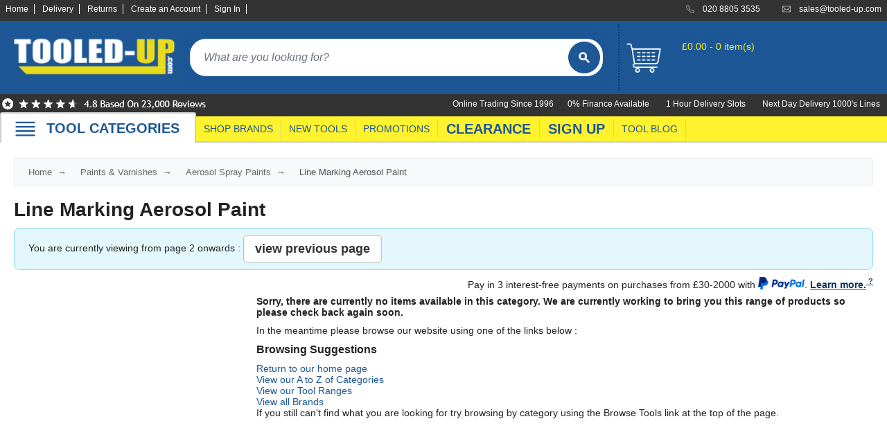

--- FILE ---
content_type: text/javascript; charset=utf-8
request_url: https://www.tooled-up.com/bundles/menu?v=QZmb1qLV14uPoacrRohHMFXoTLNjpYFjS3re5O-mSK01
body_size: 1026
content:
function openBrowseMenu(){$("div.browse_menu").is(":visible")?$("div.browse_menu").slideUp(300):($("div.browse_menu").slideDown(300),$("div.sign_up").slideUp(300))}function openSignUp(){$("div.sign_up").is(":visible")?$("div.sign_up").slideUp(300):($("div.sign_up").slideDown(300),$("div.browse_menu").slideUp(300))}function openMobileMenu(){$("div.mobile_menu").is(":visible")?($("div.mobile_menu").slideUp(300),$("div.mobile_search").slideDown(300)):($("div.mobile_menu").slideDown(300),$("div.mobile_search").slideUp(300))}function openMobileSearch(){$("div.mobile_search").is(":visible")?$("div.mobile_search").slideUp(300):($("div.mobile_search").slideDown(300),$("div.mobile_menu").slideUp(300))}function toggleFilter(n){var i,t,r;document.getElementById?(i=document.getElementById(n),t=document.getElementById("btn_"+n)):document.all?(i=document.all[n],t=document.all["btn_"+n]):document.layers&&(i=document.layers[n],t=document.layers["btn_"+n]);$(i).toggle("medium");r=$(t).attr("class");"button expand open"==r||"link expand open"==r?(t.classList.remove("open"),t.classList.add("closed")):(t.classList.remove("closed"),t.classList.add("open"))}function toggleMore(n){var i,t;document.getElementById?(i=document.getElementById(n),t=document.getElementById("Link"+n)):document.all?(i=document.all[n],t=document.all["Link"+n]):document.layers&&(i=document.layers[n],t=document.layers["Link"+n]);$(i).toggle("medium");null!=t&&(t.innerHTML="View more"==t.innerHTML?"View less":"View more")}function toggleAdd(n,t){var i,r;document.getElementById?i=document.getElementById(n):document.all?i=document.all[n]:document.layers&&(i=document.layers[n]);r=i.style;r.display=1==t?"block":"none"}function confirmDelete(){return confirm("Are you sure that you want to delete this record?\n\nClick OK to delete, or cancel to abandon deletion.")}function autoExpandSelectedFilters(){$('[id^="More_"]').each(function(){var n=$(this),t=n.attr("id"),i,r;n.find(".selected, .filter-item.selected").length>0&&(i="Link"+t,r=document.getElementById(i),n.is(":hidden")&&r&&toggleMore(t))})}$(document).ready(function(){function i(n,t){var r,i;return function(){var u=this,f=arguments;i?(clearTimeout(r),r=setTimeout(function(){Date.now()-i>=t&&(n.apply(u,f),i=Date.now())},t-(Date.now()-i))):(n.apply(u,f),i=Date.now())}}var t=250,n=300;$(window).scroll(i(function(){jQuery(this).scrollTop()>t?$(".back-to-top").fadeIn(n):$(".back-to-top").fadeOut(n)},100));$(".back-to-top").click(function(t){return t.preventDefault(),$("html, body").animate({scrollTop:0},n),!1});setTimeout(autoExpandSelectedFilters,100)});$(document).ready(function(){if($("#ddlReason").length>0){$("#ddlReason").focus();$("#ddlReason").on("focusout",function(){$("#ddlReason").prop("selectedIndex")==0&&$("#ddlReason-error").length==0?$("#ddlReason-errorFocusOut").removeClass("hidden"):$("#ddlReason-errorFocusOut").removeClass("hidden").addClass("hidden")})}$("#currentmode").length>0&&$("#ddlReason").length&&$("#ddlReason").prop("selectedIndex",$("#currentmode").val());$("#ddlReason").change(function(){window.location="/help/contactform/"+$("#ddlReason").prop("selectedIndex")});$(".button.proceed").on("click",function(){$("#ddlReason-errorFocusOut").removeClass("hidden").addClass("hidden")})})